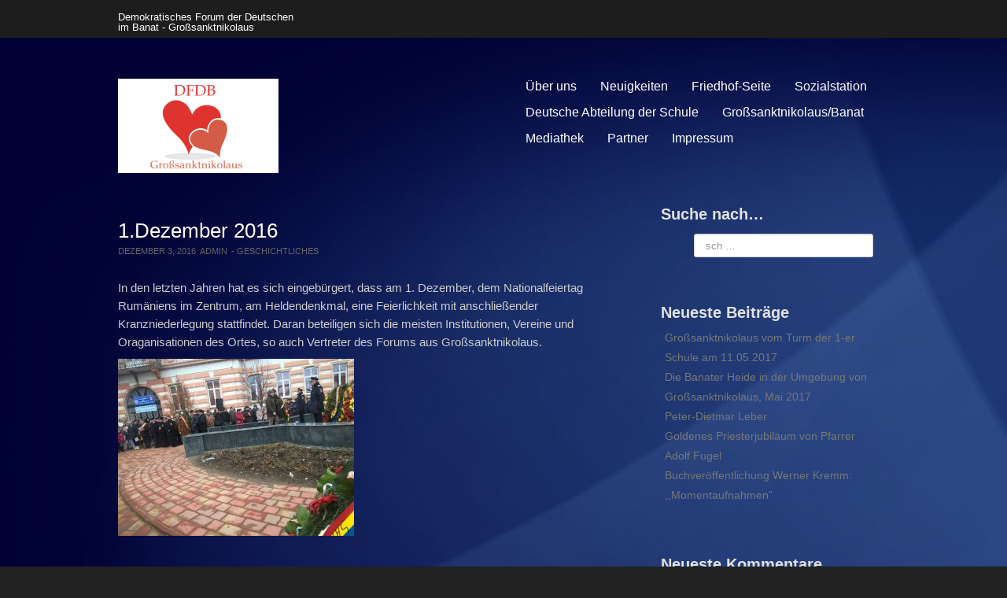

--- FILE ---
content_type: text/html; charset=UTF-8
request_url: https://www.dfdb-grosssanktnikolaus.ro/dfdb-blog/geschichtliches/1-dezember-2016/
body_size: 7953
content:
	<!DOCTYPE html>
	<!--[if lt IE 7]>
	<html class="ie ie6 lte9 lte8 lte7" lang="de-DE">
	<![endif]-->
	<!--[if IE 7]>
	<html class="ie ie7 lte9 lte8 lte7" lang="de-DE">
	<![endif]-->
	<!--[if IE 8]>
	<html class="ie ie8 lte9 lte8" lang="de-DE">
	<![endif]-->
	<!--[if IE 9]>
	<html class="ie ie9" lang="de-DE">
	<![endif]-->
	<!--[if gt IE 9]>
	<html lang="de-DE"> <![endif]-->
	<!--[if !IE]><!-->
<html lang="de-DE">
	<!--<![endif]-->
	<head>
		<meta charset="UTF-8"/>
		<meta name="viewport" content="width=device-width"/>

		<link rel="profile" href="http://gmpg.org/xfn/11"/>
		<link rel="pingback" href="https://www.dfdb-grosssanktnikolaus.ro/dfdb-blog/xmlrpc.php"/>

		<!-- IE6-8 support of HTML5 elements -->
		<!--[if lt IE 9]>
		<script src="https://www.dfdb-grosssanktnikolaus.ro/dfdb-blog/wp-content/themes/eclipse/inc/js/html5.js" type="text/javascript"></script>
		<![endif]-->

		<title>1.Dezember 2016 &#8211; DFDB-GSN Blog</title>
<meta name='robots' content='max-image-preview:large' />
<link rel="alternate" type="application/rss+xml" title="DFDB-GSN Blog &raquo; Feed" href="https://www.dfdb-grosssanktnikolaus.ro/dfdb-blog/feed/" />
<link rel="alternate" type="application/rss+xml" title="DFDB-GSN Blog &raquo; Kommentar-Feed" href="https://www.dfdb-grosssanktnikolaus.ro/dfdb-blog/comments/feed/" />
<script type="text/javascript">
window._wpemojiSettings = {"baseUrl":"https:\/\/s.w.org\/images\/core\/emoji\/14.0.0\/72x72\/","ext":".png","svgUrl":"https:\/\/s.w.org\/images\/core\/emoji\/14.0.0\/svg\/","svgExt":".svg","source":{"concatemoji":"https:\/\/www.dfdb-grosssanktnikolaus.ro\/dfdb-blog\/wp-includes\/js\/wp-emoji-release.min.js?ver=6.2.3"}};
/*! This file is auto-generated */
!function(e,a,t){var n,r,o,i=a.createElement("canvas"),p=i.getContext&&i.getContext("2d");function s(e,t){p.clearRect(0,0,i.width,i.height),p.fillText(e,0,0);e=i.toDataURL();return p.clearRect(0,0,i.width,i.height),p.fillText(t,0,0),e===i.toDataURL()}function c(e){var t=a.createElement("script");t.src=e,t.defer=t.type="text/javascript",a.getElementsByTagName("head")[0].appendChild(t)}for(o=Array("flag","emoji"),t.supports={everything:!0,everythingExceptFlag:!0},r=0;r<o.length;r++)t.supports[o[r]]=function(e){if(p&&p.fillText)switch(p.textBaseline="top",p.font="600 32px Arial",e){case"flag":return s("\ud83c\udff3\ufe0f\u200d\u26a7\ufe0f","\ud83c\udff3\ufe0f\u200b\u26a7\ufe0f")?!1:!s("\ud83c\uddfa\ud83c\uddf3","\ud83c\uddfa\u200b\ud83c\uddf3")&&!s("\ud83c\udff4\udb40\udc67\udb40\udc62\udb40\udc65\udb40\udc6e\udb40\udc67\udb40\udc7f","\ud83c\udff4\u200b\udb40\udc67\u200b\udb40\udc62\u200b\udb40\udc65\u200b\udb40\udc6e\u200b\udb40\udc67\u200b\udb40\udc7f");case"emoji":return!s("\ud83e\udef1\ud83c\udffb\u200d\ud83e\udef2\ud83c\udfff","\ud83e\udef1\ud83c\udffb\u200b\ud83e\udef2\ud83c\udfff")}return!1}(o[r]),t.supports.everything=t.supports.everything&&t.supports[o[r]],"flag"!==o[r]&&(t.supports.everythingExceptFlag=t.supports.everythingExceptFlag&&t.supports[o[r]]);t.supports.everythingExceptFlag=t.supports.everythingExceptFlag&&!t.supports.flag,t.DOMReady=!1,t.readyCallback=function(){t.DOMReady=!0},t.supports.everything||(n=function(){t.readyCallback()},a.addEventListener?(a.addEventListener("DOMContentLoaded",n,!1),e.addEventListener("load",n,!1)):(e.attachEvent("onload",n),a.attachEvent("onreadystatechange",function(){"complete"===a.readyState&&t.readyCallback()})),(e=t.source||{}).concatemoji?c(e.concatemoji):e.wpemoji&&e.twemoji&&(c(e.twemoji),c(e.wpemoji)))}(window,document,window._wpemojiSettings);
</script>
<style type="text/css">
img.wp-smiley,
img.emoji {
	display: inline !important;
	border: none !important;
	box-shadow: none !important;
	height: 1em !important;
	width: 1em !important;
	margin: 0 0.07em !important;
	vertical-align: -0.1em !important;
	background: none !important;
	padding: 0 !important;
}
</style>
	<link rel='stylesheet' id='wp-block-library-css' href='https://www.dfdb-grosssanktnikolaus.ro/dfdb-blog/wp-includes/css/dist/block-library/style.min.css?ver=6.2.3' type='text/css' media='all' />
<link rel='stylesheet' id='classic-theme-styles-css' href='https://www.dfdb-grosssanktnikolaus.ro/dfdb-blog/wp-includes/css/classic-themes.min.css?ver=6.2.3' type='text/css' media='all' />
<style id='global-styles-inline-css' type='text/css'>
body{--wp--preset--color--black: #000000;--wp--preset--color--cyan-bluish-gray: #abb8c3;--wp--preset--color--white: #fff;--wp--preset--color--pale-pink: #f78da7;--wp--preset--color--vivid-red: #cf2e2e;--wp--preset--color--luminous-vivid-orange: #ff6900;--wp--preset--color--luminous-vivid-amber: #fcb900;--wp--preset--color--light-green-cyan: #7bdcb5;--wp--preset--color--vivid-green-cyan: #00d084;--wp--preset--color--pale-cyan-blue: #8ed1fc;--wp--preset--color--vivid-cyan-blue: #0693e3;--wp--preset--color--vivid-purple: #9b51e0;--wp--preset--color--light-gray: #f5f5f5;--wp--preset--color--blue: #337ab7;--wp--preset--color--dark-gray: #333;--wp--preset--gradient--vivid-cyan-blue-to-vivid-purple: linear-gradient(135deg,rgba(6,147,227,1) 0%,rgb(155,81,224) 100%);--wp--preset--gradient--light-green-cyan-to-vivid-green-cyan: linear-gradient(135deg,rgb(122,220,180) 0%,rgb(0,208,130) 100%);--wp--preset--gradient--luminous-vivid-amber-to-luminous-vivid-orange: linear-gradient(135deg,rgba(252,185,0,1) 0%,rgba(255,105,0,1) 100%);--wp--preset--gradient--luminous-vivid-orange-to-vivid-red: linear-gradient(135deg,rgba(255,105,0,1) 0%,rgb(207,46,46) 100%);--wp--preset--gradient--very-light-gray-to-cyan-bluish-gray: linear-gradient(135deg,rgb(238,238,238) 0%,rgb(169,184,195) 100%);--wp--preset--gradient--cool-to-warm-spectrum: linear-gradient(135deg,rgb(74,234,220) 0%,rgb(151,120,209) 20%,rgb(207,42,186) 40%,rgb(238,44,130) 60%,rgb(251,105,98) 80%,rgb(254,248,76) 100%);--wp--preset--gradient--blush-light-purple: linear-gradient(135deg,rgb(255,206,236) 0%,rgb(152,150,240) 100%);--wp--preset--gradient--blush-bordeaux: linear-gradient(135deg,rgb(254,205,165) 0%,rgb(254,45,45) 50%,rgb(107,0,62) 100%);--wp--preset--gradient--luminous-dusk: linear-gradient(135deg,rgb(255,203,112) 0%,rgb(199,81,192) 50%,rgb(65,88,208) 100%);--wp--preset--gradient--pale-ocean: linear-gradient(135deg,rgb(255,245,203) 0%,rgb(182,227,212) 50%,rgb(51,167,181) 100%);--wp--preset--gradient--electric-grass: linear-gradient(135deg,rgb(202,248,128) 0%,rgb(113,206,126) 100%);--wp--preset--gradient--midnight: linear-gradient(135deg,rgb(2,3,129) 0%,rgb(40,116,252) 100%);--wp--preset--duotone--dark-grayscale: url('#wp-duotone-dark-grayscale');--wp--preset--duotone--grayscale: url('#wp-duotone-grayscale');--wp--preset--duotone--purple-yellow: url('#wp-duotone-purple-yellow');--wp--preset--duotone--blue-red: url('#wp-duotone-blue-red');--wp--preset--duotone--midnight: url('#wp-duotone-midnight');--wp--preset--duotone--magenta-yellow: url('#wp-duotone-magenta-yellow');--wp--preset--duotone--purple-green: url('#wp-duotone-purple-green');--wp--preset--duotone--blue-orange: url('#wp-duotone-blue-orange');--wp--preset--font-size--small: 13px;--wp--preset--font-size--medium: 20px;--wp--preset--font-size--large: 36px;--wp--preset--font-size--x-large: 42px;--wp--preset--spacing--20: 0.44rem;--wp--preset--spacing--30: 0.67rem;--wp--preset--spacing--40: 1rem;--wp--preset--spacing--50: 1.5rem;--wp--preset--spacing--60: 2.25rem;--wp--preset--spacing--70: 3.38rem;--wp--preset--spacing--80: 5.06rem;--wp--preset--shadow--natural: 6px 6px 9px rgba(0, 0, 0, 0.2);--wp--preset--shadow--deep: 12px 12px 50px rgba(0, 0, 0, 0.4);--wp--preset--shadow--sharp: 6px 6px 0px rgba(0, 0, 0, 0.2);--wp--preset--shadow--outlined: 6px 6px 0px -3px rgba(255, 255, 255, 1), 6px 6px rgba(0, 0, 0, 1);--wp--preset--shadow--crisp: 6px 6px 0px rgba(0, 0, 0, 1);}:where(.is-layout-flex){gap: 0.5em;}body .is-layout-flow > .alignleft{float: left;margin-inline-start: 0;margin-inline-end: 2em;}body .is-layout-flow > .alignright{float: right;margin-inline-start: 2em;margin-inline-end: 0;}body .is-layout-flow > .aligncenter{margin-left: auto !important;margin-right: auto !important;}body .is-layout-constrained > .alignleft{float: left;margin-inline-start: 0;margin-inline-end: 2em;}body .is-layout-constrained > .alignright{float: right;margin-inline-start: 2em;margin-inline-end: 0;}body .is-layout-constrained > .aligncenter{margin-left: auto !important;margin-right: auto !important;}body .is-layout-constrained > :where(:not(.alignleft):not(.alignright):not(.alignfull)){max-width: var(--wp--style--global--content-size);margin-left: auto !important;margin-right: auto !important;}body .is-layout-constrained > .alignwide{max-width: var(--wp--style--global--wide-size);}body .is-layout-flex{display: flex;}body .is-layout-flex{flex-wrap: wrap;align-items: center;}body .is-layout-flex > *{margin: 0;}:where(.wp-block-columns.is-layout-flex){gap: 2em;}.has-black-color{color: var(--wp--preset--color--black) !important;}.has-cyan-bluish-gray-color{color: var(--wp--preset--color--cyan-bluish-gray) !important;}.has-white-color{color: var(--wp--preset--color--white) !important;}.has-pale-pink-color{color: var(--wp--preset--color--pale-pink) !important;}.has-vivid-red-color{color: var(--wp--preset--color--vivid-red) !important;}.has-luminous-vivid-orange-color{color: var(--wp--preset--color--luminous-vivid-orange) !important;}.has-luminous-vivid-amber-color{color: var(--wp--preset--color--luminous-vivid-amber) !important;}.has-light-green-cyan-color{color: var(--wp--preset--color--light-green-cyan) !important;}.has-vivid-green-cyan-color{color: var(--wp--preset--color--vivid-green-cyan) !important;}.has-pale-cyan-blue-color{color: var(--wp--preset--color--pale-cyan-blue) !important;}.has-vivid-cyan-blue-color{color: var(--wp--preset--color--vivid-cyan-blue) !important;}.has-vivid-purple-color{color: var(--wp--preset--color--vivid-purple) !important;}.has-black-background-color{background-color: var(--wp--preset--color--black) !important;}.has-cyan-bluish-gray-background-color{background-color: var(--wp--preset--color--cyan-bluish-gray) !important;}.has-white-background-color{background-color: var(--wp--preset--color--white) !important;}.has-pale-pink-background-color{background-color: var(--wp--preset--color--pale-pink) !important;}.has-vivid-red-background-color{background-color: var(--wp--preset--color--vivid-red) !important;}.has-luminous-vivid-orange-background-color{background-color: var(--wp--preset--color--luminous-vivid-orange) !important;}.has-luminous-vivid-amber-background-color{background-color: var(--wp--preset--color--luminous-vivid-amber) !important;}.has-light-green-cyan-background-color{background-color: var(--wp--preset--color--light-green-cyan) !important;}.has-vivid-green-cyan-background-color{background-color: var(--wp--preset--color--vivid-green-cyan) !important;}.has-pale-cyan-blue-background-color{background-color: var(--wp--preset--color--pale-cyan-blue) !important;}.has-vivid-cyan-blue-background-color{background-color: var(--wp--preset--color--vivid-cyan-blue) !important;}.has-vivid-purple-background-color{background-color: var(--wp--preset--color--vivid-purple) !important;}.has-black-border-color{border-color: var(--wp--preset--color--black) !important;}.has-cyan-bluish-gray-border-color{border-color: var(--wp--preset--color--cyan-bluish-gray) !important;}.has-white-border-color{border-color: var(--wp--preset--color--white) !important;}.has-pale-pink-border-color{border-color: var(--wp--preset--color--pale-pink) !important;}.has-vivid-red-border-color{border-color: var(--wp--preset--color--vivid-red) !important;}.has-luminous-vivid-orange-border-color{border-color: var(--wp--preset--color--luminous-vivid-orange) !important;}.has-luminous-vivid-amber-border-color{border-color: var(--wp--preset--color--luminous-vivid-amber) !important;}.has-light-green-cyan-border-color{border-color: var(--wp--preset--color--light-green-cyan) !important;}.has-vivid-green-cyan-border-color{border-color: var(--wp--preset--color--vivid-green-cyan) !important;}.has-pale-cyan-blue-border-color{border-color: var(--wp--preset--color--pale-cyan-blue) !important;}.has-vivid-cyan-blue-border-color{border-color: var(--wp--preset--color--vivid-cyan-blue) !important;}.has-vivid-purple-border-color{border-color: var(--wp--preset--color--vivid-purple) !important;}.has-vivid-cyan-blue-to-vivid-purple-gradient-background{background: var(--wp--preset--gradient--vivid-cyan-blue-to-vivid-purple) !important;}.has-light-green-cyan-to-vivid-green-cyan-gradient-background{background: var(--wp--preset--gradient--light-green-cyan-to-vivid-green-cyan) !important;}.has-luminous-vivid-amber-to-luminous-vivid-orange-gradient-background{background: var(--wp--preset--gradient--luminous-vivid-amber-to-luminous-vivid-orange) !important;}.has-luminous-vivid-orange-to-vivid-red-gradient-background{background: var(--wp--preset--gradient--luminous-vivid-orange-to-vivid-red) !important;}.has-very-light-gray-to-cyan-bluish-gray-gradient-background{background: var(--wp--preset--gradient--very-light-gray-to-cyan-bluish-gray) !important;}.has-cool-to-warm-spectrum-gradient-background{background: var(--wp--preset--gradient--cool-to-warm-spectrum) !important;}.has-blush-light-purple-gradient-background{background: var(--wp--preset--gradient--blush-light-purple) !important;}.has-blush-bordeaux-gradient-background{background: var(--wp--preset--gradient--blush-bordeaux) !important;}.has-luminous-dusk-gradient-background{background: var(--wp--preset--gradient--luminous-dusk) !important;}.has-pale-ocean-gradient-background{background: var(--wp--preset--gradient--pale-ocean) !important;}.has-electric-grass-gradient-background{background: var(--wp--preset--gradient--electric-grass) !important;}.has-midnight-gradient-background{background: var(--wp--preset--gradient--midnight) !important;}.has-small-font-size{font-size: var(--wp--preset--font-size--small) !important;}.has-medium-font-size{font-size: var(--wp--preset--font-size--medium) !important;}.has-large-font-size{font-size: var(--wp--preset--font-size--large) !important;}.has-x-large-font-size{font-size: var(--wp--preset--font-size--x-large) !important;}
.wp-block-navigation a:where(:not(.wp-element-button)){color: inherit;}
:where(.wp-block-columns.is-layout-flex){gap: 2em;}
.wp-block-pullquote{font-size: 1.5em;line-height: 1.6;}
</style>
<link rel='stylesheet' id='theme-my-login-css' href='https://www.dfdb-grosssanktnikolaus.ro/dfdb-blog/wp-content/plugins/theme-my-login/assets/styles/theme-my-login.min.css?ver=7.1.6' type='text/css' media='all' />
<link rel='stylesheet' id='bootstrap-style-css' href='https://www.dfdb-grosssanktnikolaus.ro/dfdb-blog/wp-content/themes/eclipse/cyberchimps/lib/bootstrap/css/bootstrap.min.css?ver=2.0.4' type='text/css' media='all' />
<link rel='stylesheet' id='bootstrap-responsive-style-css' href='https://www.dfdb-grosssanktnikolaus.ro/dfdb-blog/wp-content/themes/eclipse/cyberchimps/lib/bootstrap/css/bootstrap-responsive.min.css?ver=2.0.4' type='text/css' media='all' />
<link rel='stylesheet' id='font-awesome-css' href='https://www.dfdb-grosssanktnikolaus.ro/dfdb-blog/wp-content/themes/eclipse/cyberchimps/lib/css/font-awesome.min.css?ver=6.2.3' type='text/css' media='all' />
<link rel='stylesheet' id='cyberchimps_responsive-css' href='https://www.dfdb-grosssanktnikolaus.ro/dfdb-blog/wp-content/themes/eclipse/cyberchimps/lib/bootstrap/css/cyberchimps-responsive.min.css?ver=1.0' type='text/css' media='all' />
<link rel='stylesheet' id='core-style-css' href='https://www.dfdb-grosssanktnikolaus.ro/dfdb-blog/wp-content/themes/eclipse/cyberchimps/lib/css/core.css?ver=1.0' type='text/css' media='all' />
<link rel='stylesheet' id='style-css' href='https://www.dfdb-grosssanktnikolaus.ro/dfdb-blog/wp-content/themes/eclipse/style.css?ver=1.0' type='text/css' media='all' />
<link rel='stylesheet' id='elements_style-css' href='https://www.dfdb-grosssanktnikolaus.ro/dfdb-blog/wp-content/themes/eclipse/elements/lib/css/elements.css?ver=6.2.3' type='text/css' media='all' />
<script type='text/javascript' src='https://www.dfdb-grosssanktnikolaus.ro/dfdb-blog/wp-includes/js/jquery/jquery.min.js?ver=3.6.4' id='jquery-core-js'></script>
<script type='text/javascript' src='https://www.dfdb-grosssanktnikolaus.ro/dfdb-blog/wp-includes/js/jquery/jquery-migrate.min.js?ver=3.4.0' id='jquery-migrate-js'></script>
<script type='text/javascript' src='https://www.dfdb-grosssanktnikolaus.ro/dfdb-blog/wp-content/themes/eclipse/cyberchimps/lib/js/gallery-lightbox.min.js?ver=1.0' id='gallery-lightbox-js'></script>
<script type='text/javascript' src='https://www.dfdb-grosssanktnikolaus.ro/dfdb-blog/wp-content/themes/eclipse/cyberchimps/lib/js/jquery.slimbox.min.js?ver=1.0' id='slimbox-js'></script>
<script type='text/javascript' src='https://www.dfdb-grosssanktnikolaus.ro/dfdb-blog/wp-content/themes/eclipse/cyberchimps/lib/js/jquery.jcarousel.min.js?ver=1.0' id='jcarousel-js'></script>
<script type='text/javascript' src='https://www.dfdb-grosssanktnikolaus.ro/dfdb-blog/wp-content/themes/eclipse/cyberchimps/lib/js/jquery.mobile.custom.min.js?ver=6.2.3' id='jquery-mobile-touch-js'></script>
<script type='text/javascript' src='https://www.dfdb-grosssanktnikolaus.ro/dfdb-blog/wp-content/themes/eclipse/cyberchimps/lib/js/swipe-call.min.js?ver=6.2.3' id='slider-call-js'></script>
<script type='text/javascript' src='https://www.dfdb-grosssanktnikolaus.ro/dfdb-blog/wp-content/themes/eclipse/cyberchimps/lib/js/core.min.js?ver=6.2.3' id='core-js-js'></script>
<script type='text/javascript' src='https://www.dfdb-grosssanktnikolaus.ro/dfdb-blog/wp-content/themes/eclipse/elements/lib/js/elements.min.js?ver=6.2.3' id='elements_js-js'></script>
<link rel="https://api.w.org/" href="https://www.dfdb-grosssanktnikolaus.ro/dfdb-blog/wp-json/" /><link rel="alternate" type="application/json" href="https://www.dfdb-grosssanktnikolaus.ro/dfdb-blog/wp-json/wp/v2/posts/739" /><link rel="EditURI" type="application/rsd+xml" title="RSD" href="https://www.dfdb-grosssanktnikolaus.ro/dfdb-blog/xmlrpc.php?rsd" />
<link rel="wlwmanifest" type="application/wlwmanifest+xml" href="https://www.dfdb-grosssanktnikolaus.ro/dfdb-blog/wp-includes/wlwmanifest.xml" />
<meta name="generator" content="WordPress 6.2.3" />
<link rel="canonical" href="https://www.dfdb-grosssanktnikolaus.ro/dfdb-blog/geschichtliches/1-dezember-2016/" />
<link rel='shortlink' href='https://www.dfdb-grosssanktnikolaus.ro/dfdb-blog/?p=739' />
<link rel="alternate" type="application/json+oembed" href="https://www.dfdb-grosssanktnikolaus.ro/dfdb-blog/wp-json/oembed/1.0/embed?url=https%3A%2F%2Fwww.dfdb-grosssanktnikolaus.ro%2Fdfdb-blog%2Fgeschichtliches%2F1-dezember-2016%2F" />
<link rel="alternate" type="text/xml+oembed" href="https://www.dfdb-grosssanktnikolaus.ro/dfdb-blog/wp-json/oembed/1.0/embed?url=https%3A%2F%2Fwww.dfdb-grosssanktnikolaus.ro%2Fdfdb-blog%2Fgeschichtliches%2F1-dezember-2016%2F&#038;format=xml" />
<style type="text/css">.ie8 .container {max-width: 1020px;width:auto;}</style><style type="text/css">.recentcomments a{display:inline !important;padding:0 !important;margin:0 !important;}</style>
	<style type="text/css">
		body {
		background-image: url( 'https://www.dfdb-grosssanktnikolaus.ro/dfdb-blog/wp-content/themes/eclipse/cyberchimps/lib/images/backgrounds/blue.jpg' );		}
	</style>
	

		<style type="text/css" media="all">
						body {
			 font-size : 14px;
			 font-family : Arial, Helvetica, sans-serif;
			 font-weight : normal;
						}

												.container {
			 max-width : 1020px;
						}

			
						h1, h2, h3, h4, h5, h6 {
			font-family : Arial, Helvetica, sans-serif;
						}

			
		</style>
		<link rel="icon" href="https://www.dfdb-grosssanktnikolaus.ro/dfdb-blog/wp-content/uploads/2016/07/logo-150x120.png" sizes="32x32" />
<link rel="icon" href="https://www.dfdb-grosssanktnikolaus.ro/dfdb-blog/wp-content/uploads/2016/07/logo.png" sizes="192x192" />
<link rel="apple-touch-icon" href="https://www.dfdb-grosssanktnikolaus.ro/dfdb-blog/wp-content/uploads/2016/07/logo.png" />
<meta name="msapplication-TileImage" content="https://www.dfdb-grosssanktnikolaus.ro/dfdb-blog/wp-content/uploads/2016/07/logo.png" />

	</head>

<body class="post-template-default single single-post postid-739 single-format-standard cc-responsive">

<div id="top_header" class="container-full-width">
	<div class="container">
		<div id="wrapper" class="container-fluid">
			<div class="row-fluid">
				<div class="span6">
					<div class="top-head-description">
						Demokratisches Forum der Deutschen <br> im Banat - Großsanktnikolaus					</div>
					<!-- description -->
				</div>
				<!-- span 6 -->
				<div class="top-head-social span6">
						<div id="social">
		<div class="default-icons">
					</div>
	</div>

				</div>
				<!-- top head social -->
			</div>
			<!-- row fluid -->
		</div>
		<!-- wrapper -->
	</div>
	<!-- container -->
</div>
<!-- top header -->

<div id="main_header" class="container-full-width">
	<div class="container">
		<div id="wrapper" class="container-fluid">
			<div class="row-fluid">
				<div class="span6">
						<header id="cc-header" class="row-fluid">
		<div class="span7">
					<div id="logo">
			<a href="https://www.dfdb-grosssanktnikolaus.ro/dfdb-blog" title="DFDB-GSN Blog"><img src="http://www.dfdb-grosssanktnikolaus.ro/dfdb-blog/wp-content/uploads/2016/07/logo.png" alt="DFDB-GSN Blog"></a>
		</div>
			</div>
	</header>
				</div>

				<div class="span6">

					
					<nav id="navigation" role="navigation">
						<div class="main-navigation navbar">
							<div class="navbar-inner">
								<div class="container">
																		<div class="nav-collapse collapse">
										
										<div class="menu-menu-container"><ul id="menu-menu" class="nav"><li id="menu-item-37" class="menu-item menu-item-type-custom menu-item-object-custom menu-item-37"><a href="https://dfdb-grosssanktnikolaus.ro/dfdb-blog/about">Über uns</a></li>
<li id="menu-item-38" class="menu-item menu-item-type-custom menu-item-object-custom menu-item-38"><a href="https://dfdb-grosssanktnikolaus.ro/dfdb-blog">Neuigkeiten</a></li>
<li id="menu-item-25" class="menu-item menu-item-type-custom menu-item-object-custom menu-item-25"><a href="https://dfdb-grosssanktnikolaus.ro/pfdg-blog/friedhof/index.html">Friedhof-Seite</a></li>
<li id="menu-item-40" class="menu-item menu-item-type-custom menu-item-object-custom menu-item-40"><a href="https://dfdb-grosssanktnikolaus.ro/dfdb-blog/sozialstation">Sozialstation</a></li>
<li id="menu-item-1054" class="menu-item menu-item-type-post_type menu-item-object-page menu-item-1054"><a href="https://www.dfdb-grosssanktnikolaus.ro/dfdb-blog/deutsche-abteilung-der-schule/">Deutsche Abteilung der Schule</a></li>
<li id="menu-item-1782" class="menu-item menu-item-type-post_type menu-item-object-page menu-item-1782"><a href="https://www.dfdb-grosssanktnikolaus.ro/dfdb-blog/grosssanktnikolausbanat/">Großsanktnikolaus/Banat</a></li>
<li id="menu-item-1851" class="menu-item menu-item-type-taxonomy menu-item-object-category menu-item-1851"><a href="https://www.dfdb-grosssanktnikolaus.ro/dfdb-blog/category/mediathek/">Mediathek</a></li>
<li id="menu-item-41" class="menu-item menu-item-type-custom menu-item-object-custom menu-item-41"><a href="https://dfdb-grosssanktnikolaus.ro/dfdb-blog/partner">Partner</a></li>
<li id="menu-item-111" class="menu-item menu-item-type-custom menu-item-object-custom menu-item-111"><a href="https://dfdb-grosssanktnikolaus.ro/dfdb-blog/impressum">Impressum</a></li>
</ul></div>
																			</div>
								<!-- collapse -->

								<!-- .btn-navbar is used as the toggle for collapsed navbar content -->
									<a class="btn btn-navbar" data-toggle="collapse" data-target=".nav-collapse">
										<span class="icon-bar"></span>
										<span class="icon-bar"></span>
										<span class="icon-bar"></span>
									</a>
																</div>
								<!-- container -->
							</div>
							<!-- .navbar-inner .row-fluid -->
						</div>
						<!-- main-navigation navbar -->
					</nav>
					<!-- #navigation -->

					
				</div>
				<!-- nav span 6 -->
			</div>
			<!-- row-fluid -->
		</div>
		<!-- wrapper -->
	</div>
	<!-- container -->
</div>
<!-- main header -->


	<div id="single_page" class="container-full-width">

		<div class="container">

			<div class="container-fluid">

				
				<div id="container" class="row-fluid">

					
					<div id="content" class=" span8 content-sidebar-right">

						<div id="blog-posts-inner-container" class="container-full-width">
						
							<article id="post-739" class="post-739 post type-post status-publish format-standard hentry category-geschichtliches single">
	<div class="row-fluid">
		

		
		<div class="span12">

											
								
								<header class="entry-header">

									<h1 class="entry-title">
									
											1.Dezember 2016
									</h1>
								</header>
								<!-- .entry-header -->

																	<footer class="">
										<div class="entry-meta">
											
											
												<div class="entry-date updated meta-item"><a href="https://www.dfdb-grosssanktnikolaus.ro/dfdb-blog/geschichtliches/1-dezember-2016/" title="5:54 pm" rel="bookmark"><time datetime="2016-12-03T17:54:20+03:00">Dezember 3, 2016</time></a></div>
												<div class="entry-author meta-item"><a class="url fn n" href="https://www.dfdb-grosssanktnikolaus.ro/dfdb-blog/author/admin/" title="Alle Beiträge admin" rel="author">admin</a></div>
															<div class="entry-cats meta-item">
				 <span class="meta-separator">-<span> <a href="https://www.dfdb-grosssanktnikolaus.ro/dfdb-blog/category/geschichtliches/" rel="category tag">Geschichtliches</a>			</div>
		
												
											
											
																					</div>
									</footer>
								
								
									<div class="entry-content">
																				<p>In den letzten Jahren hat es sich eingebürgert, dass am 1. Dezember, dem Nationalfeiertag Rumäniens im Zentrum, am Heldendenkmal, eine Feierlichkeit mit anschließender Kranzniederlegung stattfindet. Daran beteiligen sich die meisten Institutionen, Vereine und Oraganisationen des Ortes, so auch Vertreter des Forums aus Großsanktnikolaus.</p>
<p><a href="https://www.dfdb-grosssanktnikolaus.ro/dfdb-blog/wp-content/uploads/2017/01/WP_20161201_11_49_44_Pro.jpg"><img decoding="async" class="alignnone size-medium wp-image-742" src="https://www.dfdb-grosssanktnikolaus.ro/dfdb-blog/wp-content/uploads/2017/01/WP_20161201_11_49_44_Pro-300x225.jpg" alt="WP_20161201_11_49_44_Pro" width="300" height="225" srcset="https://www.dfdb-grosssanktnikolaus.ro/dfdb-blog/wp-content/uploads/2017/01/WP_20161201_11_49_44_Pro-300x225.jpg 300w, https://www.dfdb-grosssanktnikolaus.ro/dfdb-blog/wp-content/uploads/2017/01/WP_20161201_11_49_44_Pro-768x576.jpg 768w, https://www.dfdb-grosssanktnikolaus.ro/dfdb-blog/wp-content/uploads/2017/01/WP_20161201_11_49_44_Pro-600x450.jpg 600w, https://www.dfdb-grosssanktnikolaus.ro/dfdb-blog/wp-content/uploads/2017/01/WP_20161201_11_49_44_Pro.jpg 800w" sizes="(max-width: 300px) 100vw, 300px" /></a></p>
<p>&nbsp;</p>
<div>Die folgenden Bilder stammen von der Facebook-Seite der Primaria Sannicolau Mare, Fotograf ist Bogdan Istode</div>
<div>
<p><a href="https://www.facebook.com/Primaria.SannicolauMare/photos/a.1307163092667667.1073741936.361687913881861/1307164342667542/?type=3&amp;theater" target="_blank" data-saferedirecturl="https://www.google.com/url?hl=ro&amp;q=https://www.facebook.com/Primaria.SannicolauMare/photos/a.1307163092667667.1073741936.361687913881861/1307164342667542/?type%3D3%26theater&amp;source=gmail&amp;ust=1484846247780000&amp;usg=AFQjCNG6ly7enaCWMLQg_HTxRnw-xmNcZw">https://www.facebook.com/<wbr />Primaria.SannicolauMare/<wbr />photos/a.1307163092667667.<wbr />1073741936.361687913881861/<wbr />1307164342667542/?type=3&amp;<wbr />theater</a></p>
</div>
																			</div><!-- .entry-content -->

								
								<!-- #entry-meta -->
							</div>
							<!-- span 9 or 12 depending on content -->
						</div>
						<!-- row fluid -->
						<div class="clear"></div>
</article><!-- #post-739 -->

							<div class="more-content">
								<div class="row-fluid">
									<div class="span6 previous-post">
										<a href="https://www.dfdb-grosssanktnikolaus.ro/dfdb-blog/partnerschaft/adventfeier-mit-dem-abgeordneten-ovidiu-gant/" rel="prev">Adventfeier mit dem Abgeordneten Ovidiu Ganț</a>									</div>
									<div class="span6 next-post">
										<a href="https://www.dfdb-grosssanktnikolaus.ro/dfdb-blog/kultur-sitten-und-braeuche/der-nikolo-kommt/" rel="next">Der Nikolo kommt!</a>									</div>
								</div>
							</div>

							
						
						</div>
					</div>
					<!-- #content -->

					
<div id="secondary" class="widget-area span4">

	
	<div id="sidebar">
		<aside id="search-2" class="widget-container widget_search"><h3 class="widget-title">Suche nach&#8230;</h3>
<form method="get" id="searchform" class="navbar-search pull-right" action="https://www.dfdb-grosssanktnikolaus.ro/dfdb-blog/" role="search">
	<input type="text" class="search-query input-medium" name="s" placeholder="sch &hellip;"/>
</form>
<div class="clear"></div></aside>
		<aside id="recent-posts-2" class="widget-container widget_recent_entries">
		<h3 class="widget-title">Neueste Beiträge</h3>
		<ul>
											<li>
					<a href="https://www.dfdb-grosssanktnikolaus.ro/dfdb-blog/mediathek/grosssanktnikolaus-vom-turm-der-1-er-schule-am-11-05-2017/">Großsanktnikolaus vom Turm der 1-er Schule am 11.05.2017</a>
									</li>
											<li>
					<a href="https://www.dfdb-grosssanktnikolaus.ro/dfdb-blog/mediathek/die-banater-heide-in-der-umgebung-von-grosssanktnikolaus-mai-2017/">Die Banater Heide in der Umgebung von Großsanktnikolaus, Mai 2017</a>
									</li>
											<li>
					<a href="https://www.dfdb-grosssanktnikolaus.ro/dfdb-blog/grosssanktnikolausbanat/interview-mit-peter-dietmar-leber/">Peter-Dietmar Leber</a>
									</li>
											<li>
					<a href="https://www.dfdb-grosssanktnikolaus.ro/dfdb-blog/grosssanktnikolausbanat/goldenes-priesterjubilaeum-von-pfarrer-adolf-fugel/">Goldenes Priesterjubiläum von Pfarrer Adolf Fugel</a>
									</li>
											<li>
					<a href="https://www.dfdb-grosssanktnikolaus.ro/dfdb-blog/grosssanktnikolausbanat/buchveroeffentlichung-werner-kremm-momentaufnahmen/">Buchveröffentlichung Werner Kremm: ,,Momentaufnahmen”</a>
									</li>
					</ul>

		</aside><aside id="recent-comments-2" class="widget-container widget_recent_comments"><h3 class="widget-title">Neueste Kommentare</h3><ul id="recentcomments"><li class="recentcomments"><span class="comment-author-link">Hans Haas</span> bei <a href="https://www.dfdb-grosssanktnikolaus.ro/dfdb-blog/kultur-sitten-und-braeuche/weihefest-der-katholischen-kirche/#comment-16">Weihefest der katholischen Kirche</a></li><li class="recentcomments"><span class="comment-author-link">admin</span> bei <a href="https://www.dfdb-grosssanktnikolaus.ro/dfdb-blog/kultur-sitten-und-braeuche/weihefest-der-katholischen-kirche/#comment-12">Weihefest der katholischen Kirche</a></li><li class="recentcomments"><span class="comment-author-link">Hans Haas</span> bei <a href="https://www.dfdb-grosssanktnikolaus.ro/dfdb-blog/kultur-sitten-und-braeuche/weihefest-der-katholischen-kirche/#comment-8">Weihefest der katholischen Kirche</a></li><li class="recentcomments"><span class="comment-author-link">Hans Haas</span> bei <a href="https://www.dfdb-grosssanktnikolaus.ro/dfdb-blog/kultur-sitten-und-braeuche/echozum-erntedankfest-2016/#comment-5">Echo zum Erntedankfest 2016</a></li><li class="recentcomments"><span class="comment-author-link">Erwin Josef Tigla</span> bei <a href="https://www.dfdb-grosssanktnikolaus.ro/dfdb-blog/allgemein/zum-start/#comment-2">Zum Start</a></li></ul></aside><aside id="archives-2" class="widget-container widget_archive"><h3 class="widget-title">Archive</h3>
			<ul>
					<li><a href='https://www.dfdb-grosssanktnikolaus.ro/dfdb-blog/2017/09/'>September 2017</a></li>
	<li><a href='https://www.dfdb-grosssanktnikolaus.ro/dfdb-blog/2017/08/'>August 2017</a></li>
	<li><a href='https://www.dfdb-grosssanktnikolaus.ro/dfdb-blog/2017/02/'>Februar 2017</a></li>
	<li><a href='https://www.dfdb-grosssanktnikolaus.ro/dfdb-blog/2017/01/'>Januar 2017</a></li>
	<li><a href='https://www.dfdb-grosssanktnikolaus.ro/dfdb-blog/2016/12/'>Dezember 2016</a></li>
	<li><a href='https://www.dfdb-grosssanktnikolaus.ro/dfdb-blog/2016/11/'>November 2016</a></li>
	<li><a href='https://www.dfdb-grosssanktnikolaus.ro/dfdb-blog/2016/10/'>Oktober 2016</a></li>
	<li><a href='https://www.dfdb-grosssanktnikolaus.ro/dfdb-blog/2016/09/'>September 2016</a></li>
			</ul>

			</aside>	</div>
	<!-- #sidebar -->

	
</div><!-- #secondary .widget-area .span3 -->
				</div>
				<!-- #container .row-fluid-->

				
			</div>
			<!--container fluid -->

		</div>
		<!-- container -->

	</div><!-- container full width -->



<div id="footer-full-sub" class="container-full-width">
	<div id="footer-main-wrapper" class="container-fluid">
		<div id="footer-wrapper" class="container">
				<div class="container-full-width" id="after_footer">
		<div class="container">
			<div class="container-fluid">
				<footer class="site-footer row-fluid">
					<div class="span6">
						<div id="credit">
															<a href="http://cyberchimps.com/" target="_blank" title="CyberChimps Themes">
																			<h4 class="cc-credit-text">CyberChimps WordPress Themes</h4></a>
																	
													
						</div>
					</div>
					<!-- Adds the afterfooter copyright area -->
					<div class="span6">
												<div id="copyright">
							Alle Rechte vorbehalten © DFDB-GSN						</div>
					</div>
				</footer>
				<!-- row-fluid -->
			</div>
			<!-- .container-fluid-->
		</div>
		<!-- .container -->
	</div>    <!-- #after_footer -->
					</div>
		<!-- #wrapper .container-fluid -->

			</div>
	<!-- footer wrapper -->
</div><!-- container full -->

		<script type="text/javascript">
		jQuery(document).ready(function($){
			$(window).scroll(function()  {
			if ($(this).scrollTop() > 0) {
			$('#header_section').addClass("sticky-header");
                       
			}
			else{
			$('#header_section').removeClass("sticky-header");
                       
			}
			});
		});
		</script>
	<script type='text/javascript' id='theme-my-login-js-extra'>
/* <![CDATA[ */
var themeMyLogin = {"action":"","errors":[]};
/* ]]> */
</script>
<script type='text/javascript' src='https://www.dfdb-grosssanktnikolaus.ro/dfdb-blog/wp-content/plugins/theme-my-login/assets/scripts/theme-my-login.min.js?ver=7.1.6' id='theme-my-login-js'></script>
<script type='text/javascript' src='https://www.dfdb-grosssanktnikolaus.ro/dfdb-blog/wp-content/themes/eclipse/inc/js/jquery.flexslider.js?ver=1.0' id='jquery-flexslider-js'></script>
<script type='text/javascript' src='https://www.dfdb-grosssanktnikolaus.ro/dfdb-blog/wp-content/themes/eclipse/cyberchimps/lib/bootstrap/js/bootstrap.min.js?ver=2.0.4' id='bootstrap-js-js'></script>
<script type='text/javascript' src='https://www.dfdb-grosssanktnikolaus.ro/dfdb-blog/wp-content/themes/eclipse/cyberchimps/lib/js/retina-1.1.0.min.js?ver=1.1.0' id='retina-js-js'></script>
<script type='text/javascript' src='https://www.dfdb-grosssanktnikolaus.ro/dfdb-blog/wp-includes/js/comment-reply.min.js?ver=6.2.3' id='comment-reply-js'></script>

</body>
</html>
